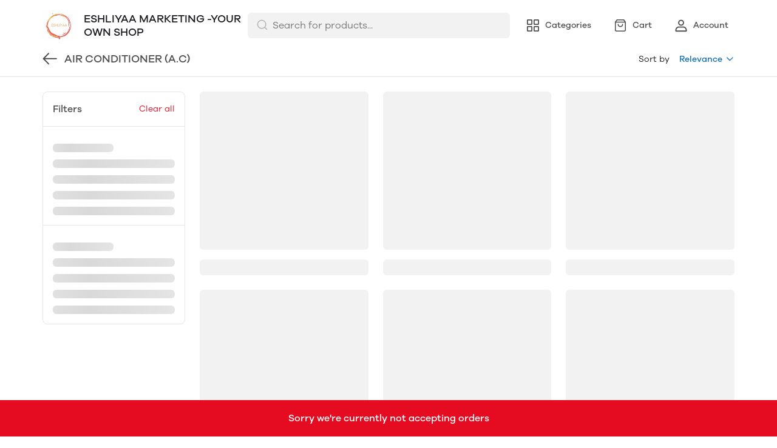

--- FILE ---
content_type: text/css; charset=UTF-8
request_url: https://mydukaan.io/public/dukaan/lightspeed/css/styles.css?ver=sceptre:0abf2a4
body_size: 4488
content:
*{box-sizing:border-box;-webkit-tap-highlight-color:rgba(0,0,0,0);-webkit-font-smoothing:antialiased;outline:none}img{object-fit:contain;display:block}ul,ol{margin:0;list-style:none}a{outline:none;text-decoration:none}a:hover{color:inherit;outline:none;text-decoration:none}blockquote,q{quotes:none}blockquote:before,blockquote:after,q:before,q:after{content:"";content:none}table{border-collapse:collapse;border-spacing:0}html,body,div,span,applet,object,iframe,h1,h2,h3,h4,h5,h6,p,blockquote,pre,a,abbr,acronym,address,big,cite,code,del,dfn,em,img,ins,kbd,q,s,samp,small,strike,strong,sub,sup,tt,var,b,u,i,center,dl,dt,dd,ol,ul,li,fieldset,form,label,legend,table,caption,tbody,tfoot,thead,tr,th,td,article,aside,canvas,details,embed,figure,figcaption,footer,header,hgroup,menu,nav,output,ruby,ul,ol,section,summary,time,mark,audio,video{border:0;margin:0;padding:0}article,aside,details,figcaption,figure,footer,header,hgroup,menu,nav,section{display:block}input:-webkit-autofill,input:-webkit-autofill:hover,input:-webkit-autofill:focus,input:-webkit-autofill:active,textarea:-webkit-autofill,textarea:-webkit-autofill:hover,textarea:-webkit-autofill:focus{color:var(--primary-black);-webkit-box-shadow:inset 0 0 0 1000px #fff!important}html,body{min-height:100vh;font-size:14px;font-weight:400;line-height:1.42857;color:var(--primary-black)!important;background-color:#fff!important}body{overflow-x:hidden!important}address{font-style:normal}svg{display:block}*{-webkit-font-smoothing:antialiased;outline:none!important}svg{display:block}.flex-1,.f1{flex:1}.flex-2,.f2{flex:2}.h100,.fullHeight{height:100%}.w100,.fullWidth{width:100%}.input-error{border-color:var(--secondary-red)!important}.ellipsis{white-space:nowrap;text-overflow:ellipsis;overflow:hidden}.white-space-normal{white-space:normal}.break-word{word-break:break-word}.disabled{pointer-events:none;opacity:.4}.lineClamp{text-overflow:ellipsis;word-break:break-word;-webkit-line-clamp:1;-webkit-box-orient:vertical;display:-webkit-box;overflow:hidden}.lineClamp2{text-overflow:ellipsis;word-break:break-word;-webkit-line-clamp:2;-webkit-box-orient:vertical;overflow:hidden;display:-webkit-box!important}.lineClamp3{text-overflow:ellipsis;word-break:break-word;-webkit-line-clamp:3;-webkit-box-orient:vertical;display:-webkit-box;overflow:hidden}.whiteSpace-noWrap{white-space:nowrap}.break-all{word-break:break-all}.strikethrough{text-decoration:line-through}.w-100{width:100%}.overflow-auto{overflow-x:auto}.no-underline{text-decoration:none}.no-underline:hover{text-decoration:none!important}.flex,.fB{display:flex}.f-wrap,.flex-wrap{flex-wrap:wrap}.d-column,.d-c{flex-direction:column}.d-row,.d-r{flex-direction:row}.j-sb{justify-content:space-between}.j-center,.j-c{justify-content:center}.j-start,.j-fs{justify-content:flex-start}.f-wrap{flex-wrap:wrap}.j-end,.j-fe{justify-content:flex-end}.a-center,.a-c{align-items:center}.a-stretch{align-items:stretch}.a-start,.a-fs{align-items:flex-start}.a-s{align-items:stretch}.visibilityHidden{visibility:hidden}.overflowHidden,.relative{position:relative}.border-r-0{border-radius:0!important}.overflowHidden:before,.overflowHidden:after{content:"";background-color:var(--menu-bar-color);height:100%;width:100%;z-index:1;position:absolute;top:0}.overflowHidden:before{left:-100%}.overflowHidden:after{right:-100%}#category-products-observer,.observer-element{opacity:0;visibility:hidden;pointer-events:none}.display-none{display:none!important}.display-block{display:block}.hidden{display:none!important}.text-uppercase{text-transform:uppercase}.wrap,.flow-wrap{flex-wrap:wrap}.cursor-pointer{cursor:pointer}.full-width{width:100%}.text-nowrap{white-space:nowrap}.pointer{cursor:pointer}.container{width:100%;margin:0 auto}.text-center{text-align:center}.heading-1{font-size:24px;font-weight:400;line-height:32px}.heading-2{font-size:32px;font-weight:500;line-height:38px}.heading-5{color:#1a181e;font-size:14px;font-weight:600;line-height:20px}.title-1{font-size:16px;font-weight:500;line-height:24px}.body-1{font-size:14px;font-weight:400;line-height:20px}.subtitle-1{font-size:16px;font-weight:400;line-height:24px}.subtitle-2{font-size:14px;font-weight:500;line-height:20px}.text-capitalize{text-transform:capitalize}.uppercase{text-transform:uppercase}.error-img{background-color:#ededed}.p-3{padding:16px}.position-relative{position:relative}.font-regular{font-weight:400!important}.font-medium{font-weight:500!important}.font-semibold{font-weight:600!important}@media (min-width:1024px){.hide-on-desktop,.hide-desk{display:none!important}.visibility-hidden-on-desktop{visibility:hidden!important}.flex-lg-row{flex-direction:row!important}.p-lg-4{padding:24px}}@media (max-width:1024px){.hide-on-mobile,.hide-mob{display:none!important}.visibility-hidden-on-mobile{visibility:hidden!important}.m-col-rev{flex-direction:column-reverse}}@-webkit-keyframes fadein{0%{opacity:0}to{opacity:1}}@keyframes fadein{0%{opacity:0}to{opacity:1}}@-webkit-keyframes shimmering{0%{background-position:100% 0}to{background-position:0 0}}@keyframes shimmering{0%{background-position:100% 0}to{background-position:0 0}}.shimmer{background:linear-gradient( to right,var(--black-95)8%,var(--black-85)18%,var(--black-95)33% );width:100%;height:100%;background-repeat:no-repeat;background-size:1000% 100%;border:none;-webkit-animation-name:shimmering,fadein;animation-name:shimmering,fadein;-webkit-animation-duration:1s;animation-duration:1s;-webkit-animation-timing-function:ease-in-out,ease;animation-timing-function:ease-in-out,ease;-webkit-animation-iteration-count:infinite,1;animation-iteration-count:infinite,1;-webkit-animation-direction:normal,normal;animation-direction:normal,normal;-webkit-animation-play-state:running,running;animation-play-state:running,running;-webkit-animation-delay:0s,0s;animation-delay:0s,0s;-webkit-animation-fill-mode:forwards,forwards;animation-fill-mode:forwards,forwards;color:rgba(0,0,0,0)!important}@media only screen and (min-width:576px){.container{width:540px}}@media only screen and (min-width:768px){.container{width:720px}}@media only screen and (min-width:992px){.container{width:960px}}@media only screen and (min-width:1200px){.container{width:1140px}}button{cursor:pointer}#__DUKAAN_DATA__{display:none}.modal{width:100%;height:100%;z-index:10000;background-color:rgba(0,0,0,.4);justify-content:center;align-items:center;display:flex;position:fixed;top:0;bottom:0;left:0;right:0;--dukaan-modal-header-padding:0px!important;--dukaan-modal-header-border-width:0px!important}.modal.hidden{display:none}.modal .modal-content{width:100%;max-height:400px;background-color:#fff;margin:auto;overflow:auto;box-shadow:0 11px 15px -7px rgba(0,0,0,.2),0 24px 38px 3px rgba(0,0,0,.14),0 9px 46px 8px rgba(0,0,0,.12);color:var(--black-12)!important;border:rgba(0,0,0,0)!important}@media (max-width:1024px){.modal{flex-direction:column;justify-content:flex-end;margin:0}.modal .modal-content{border-radius:16px 16px 0 0;flex-direction:column;justify-content:flex-end;margin:0}}.no-product-lottie-wrapper{padding:80px 0}.no-product-lottie{height:190px;width:320px}.no-categories-lottie{width:320px;height:175px}.no-search-result-lottie{height:128px;width:216px}.no-product-text,.search-no-product-text{margin-top:24px;font-size:20px;font-weight:500;line-height:28px}.search-spelling-text{color:var(--black-30);text-align:center;margin-top:8px;font-size:16px;font-weight:400;line-height:24px}@media (max-width:1024px){.no-product-lottie{height:128px;width:216px}.no-product-lottie-wrapper{padding:40px 0}.no-categories-lottie{height:118px;width:216px}.no-product-text{margin-top:8px;font-size:16px;line-height:24px}.search-no-product-text{font-size:16px;line-height:24px}.search-spelling-text{margin-top:4px;font-size:14px;line-height:20px}}.mt-32{margin-top:32px}.mb-32{margin-bottom:32px}.br2{border-radius:2px}.ms-2{margin-left:8px}.me-2{margin-right:8px}.mt-3{margin-top:16px}.mt-4{margin-top:24px}.mb24{margin-bottom:24px}.ml4{margin-left:4px}@media screen and (min-width:1024px){.mt-lg-4{margin-top:24px}}.product-description *{word-break:break-word;font-size:14px!important;line-height:20px!important}.product-description a{color:var(--primary-black);text-decoration:underline}.product-description ul,.product-description ol{list-style:revert;padding-left:40px}.product-description p:not(:last-child),.product-description ol:not(:last-child),.product-description ul:not(:last-child){margin-bottom:6px}.product-description strong{font-weight:500}.product-description img{max-width:100%}.product-description table,.product-description th,.product-description td{border:1px solid #000}.product-description table{width:100%;table-layout:fixed;min-width:auto!important}.product-description td{min-width:100px;padding:6px 12px}@media screen and (max-width:1024px){.product-description td{min-width:100px;padding:6px 8px}}.variant-form-error-text{color:var(--secondary-red);font-weight:500}.shake{-webkit-backface-visibility:hidden;backface-visibility:hidden;-webkit-perspective:1000px;perspective:1000px;-webkit-animation:shake .5s cubic-bezier(.36,.07,.19,.97) both;animation:shake .5s cubic-bezier(.36,.07,.19,.97) both;-webkit-transform:translate(0,0);transform:translate(0,0)}@-webkit-keyframes shake{10%,90%{-webkit-transform:translate(-1px);transform:translate(-1px)}20%,80%{-webkit-transform:translate(2px);transform:translate(2px)}30%,50%,70%{-webkit-transform:translate(-4px);transform:translate(-4px)}40%,60%{-webkit-transform:translate(4px);transform:translate(4px)}}@keyframes shake{10%,90%{-webkit-transform:translate(-1px);transform:translate(-1px)}20%,80%{-webkit-transform:translate(2px);transform:translate(2px)}30%,50%,70%{-webkit-transform:translate(-4px);transform:translate(-4px)}40%,60%{-webkit-transform:translate(4px);transform:translate(4px)}}.splide__slide{width:100%;height:100%;overflow:hidden}.splide__slide img{width:100%;height:100%;object-fit:contain}.mainImgContainer{width:446px;height:446px;border:1px solid #dcdcdc;border-radius:8px;justify-content:center;display:flex;position:relative;overflow:hidden}.mainImgContainer .splide__track{width:100%}.mainImgContainer:hover img{cursor:zoom-in;pointer-events:none;width:900px;height:900px;position:absolute;top:0;bottom:0;left:0;right:0}.mainImgContainer:hover{cursor:zoom-in}@media screen and (max-width:1024px){.mainImgContainer:hover img{height:inherit;width:inherit;pointer-events:all;position:relative}}.pb12{padding-bottom:12px}.min-w-full{min-width:100%}.btn-out-stock{width:100%;color:var(--secondary-red);background-color:rgba(0,0,0,0);border:none;outline:none;font-weight:400}.btn-out-stock__normal{font-size:16px;line-height:24px}.btn-out-stock__modal{background-color:var(--secondary-red-a10);border:1px solid rgba(0,0,0,0);font-size:16px;line-height:24px}@media only screen and (max-width:1024px){.btn-out-stock__normal{font-size:14px;line-height:18px}}.bestseller-observer{height:50px}.svg-placeholder-for-lottie,.lottie-player-elem{-webkit-animation:smooth .6s ease-in;animation:smooth .6s ease-in}@-webkit-keyframes smooth{0%{opacity:.5}to{opacity:1}}@keyframes smooth{0%{opacity:.5}to{opacity:1}}.dkn-share-button-wrapper{z-index:99;min-width:40px;width:40px;height:40px;background-color:var(--white);border:1px solid var(--black-90);border-radius:50%;position:absolute;top:10px;right:10px;box-shadow:0 2px 4px rgba(26,24,30,.24)}.dkn-share-button-wrapper svg{color:var(--black-30)}@media only screen and (max-width:1024px){.dkn-share-button-wrapper{bottom:10px;top:initial}}.bg-secondary-red{background:#b94444}.bg-secondary{background:var(--secondary)!important}.bg-primary-yellow{background-color:var(--primary-yellow)}.bg-black-90{background:var(--black-90)}.bg-black-95{background:var(--black-95)}.bg-black-98{background:var(--black-98)}.border-black-90{border:1px solid var(--black-90)}.border-black-85{border:1px solid var(--black-85)}.border-top-black-85{border-top:1px solid var(--black-85)}.border-left-black-90{border-left:1px solid var(--black-90)}.border-top-black-90{border-top:1px solid var(--black-90)}.border-left-black-30{border-left:1px solid var(--black-30)}.border-right-black-90{border-right:1px solid var(--black-90)}.border-right-black-30{border-right:1px solid var(--black-30)}.border-bottom-black-90{border-bottom:1px solid var(--black-90)}.border-bottom-black-85{border-bottom:1px solid var(--black-85)}.text-c-black{color:var(--black-12)}.text-c-black-30{color:var(--black-30)}.text-c-black-60{color:var(--black-60)}.text-c-white{color:var(--white)}.text-c-primary{color:var(--primary)}.text-c-black-50{color:var(--black-50)}.text-c-secondary{color:var(--secondary)}.text-c-red{color:var(--secondary-red)}.text-c-green{color:var(--secondary-green)}.text-10_12{font-size:10px;line-height:12px}.text-12_16{font-size:12px;line-height:16px}.text-13_16{font-size:13px;line-height:16px}.text-14_20{font-size:14px;line-height:20px}.text-16_24{font-size:16px;line-height:24px}.text-18_26{font-size:18px;line-height:26px}.me-1{margin-right:4px}.pe-1{padding-right:4px}.mb-4_5{margin-bottom:2rem}.mt-4_5{margin-top:2rem}.me-4_5{margin-right:2rem}.ms-4_5{margin-left:2rem}.pb-4_5{padding-bottom:2rem}.pt-4_5{padding-top:2rem}.pe-4_5{padding-right:2rem}.ps-4_5{padding-left:2rem}.py-4_5{padding-top:2rem!important;padding-bottom:2rem!important}.mb-2_5{margin-bottom:.75rem}.mt-2_5{margin-top:.75rem}.me-2_5{margin-right:.75rem}.me-0_5{margin-right:.125rem}.mt-0_5{margin-top:.125rem}.ms-0_5{margin-left:.125rem}.me-1_5{margin-right:.375rem}.mt-1_5{margin-top:.375rem}.ms-1_5{margin-left:.375rem}.mb-1_5{margin-bottom:.375rem}.px-1_5{padding-left:.375rem;padding-right:.375rem}.py-1_5{padding-top:.375rem;padding-bottom:.375rem}.mt-2_25{margin-top:.625rem}.mb-2_25{margin-bottom:.625rem}.px-2_25{padding-left:.625rem;padding-right:.625rem}.py-2_25{padding-top:.625rem;padding-bottom:.625rem}.px-2_5{padding-left:.75rem;padding-right:.75rem}.py-2_5{padding-top:.75rem;padding-bottom:.75rem}.pb-56{padding-bottom:56px}.pt-56{padding-top:56px}@media screen and (max-width:786px){.pt-sm-4_5{padding-top:32px!important}}@media screen and (min-width:786px){.text-lg-12_16{font-size:12px;line-height:16px}.text-lg-14_20{font-size:14px;line-height:20px}.text-lg-16_24{font-size:16px;line-height:24px}.text-lg-18_26{font-size:18px;line-height:26px}.text-lg-20_28{font-size:20px;line-height:28px}.mt-lg-2_5{margin-top:.75rem!important}.mb-lg-2_5{margin-bottom:.75rem!important}.me-lg-2_5{margin-right:.75rem!important}.me-lg-4_5{margin-right:2rem!important}.ms-lg-4_5{margin-left:2rem!important}.mt-lg-4_5{margin-top:2rem!important}.mb-lg-4_5{margin-bottom:2rem!important}.pb-lg-4_5{padding-bottom:2rem!important}.pt-lg-4_5{padding-top:2rem!important}.pe-lg-4_5{padding-right:2rem!important}.ps-lg-4_5{padding-left:2rem!important}.px-lg-2_5{padding-left:.75rem;padding-right:.75rem}.py-lg-2_5{padding-top:.75rem;padding-bottom:.75rem}.mt-lg-56{margin-top:56px!important}.mb-lg-56{margin-bottom:56px!important}.pt-lg-56{padding-top:56px!important}.pb-lg-56{padding-bottom:56px!important}.py-lg-56{padding-top:56px!important;padding-bottom:56px!important}.py-lg-72{padding-top:72px!important;padding-bottom:72px!important}}@media screen and (max-width:1024px){.mt-sm-4_5{margin-top:32px}}.dkn-main-product-image{cursor:zoom-in}product-variant-selection-modal size-chart-btn{display:none}add-to-bag-button,add-to-bag-button-with-variants,.rating-svg-wrapper .overlapped,.rating-svg-wrapper{position:relative}.rating-svg-wrapper .overlapped svg.overlapped{position:absolute;top:0;left:0}